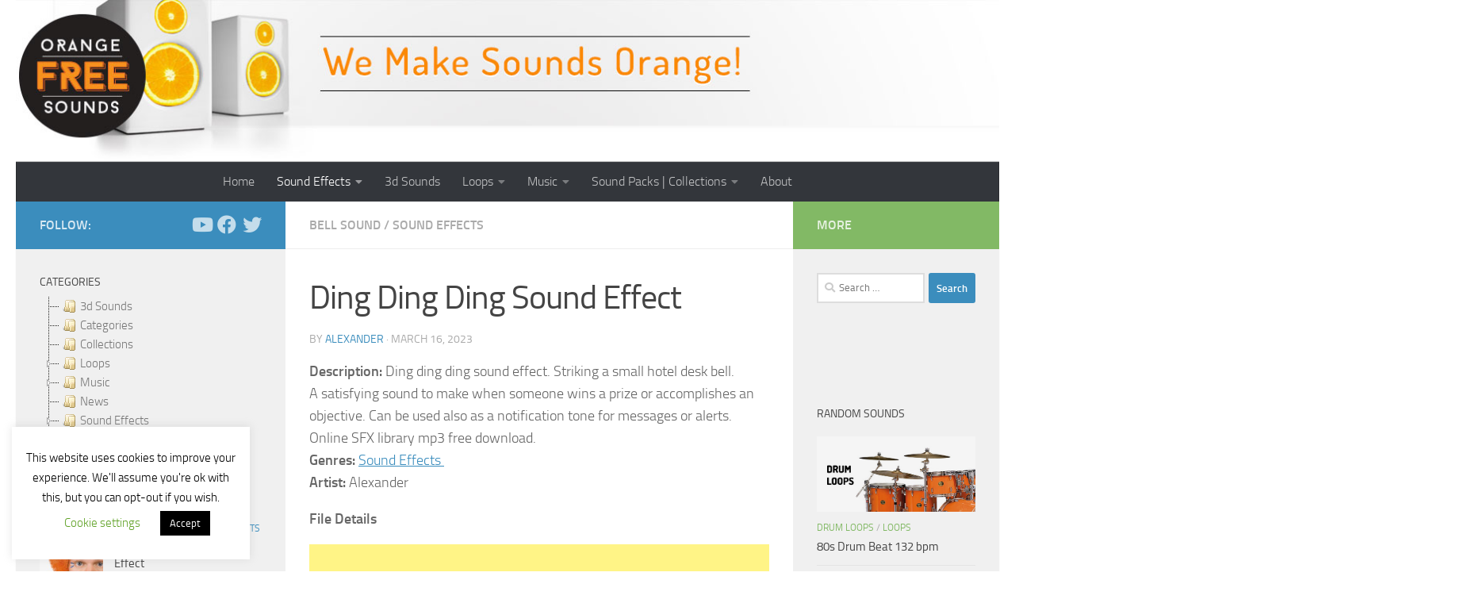

--- FILE ---
content_type: text/html; charset=utf-8
request_url: https://www.google.com/recaptcha/api2/aframe
body_size: 269
content:
<!DOCTYPE HTML><html><head><meta http-equiv="content-type" content="text/html; charset=UTF-8"></head><body><script nonce="XeNQlFkrWq7vZD6Dck48Jw">/** Anti-fraud and anti-abuse applications only. See google.com/recaptcha */ try{var clients={'sodar':'https://pagead2.googlesyndication.com/pagead/sodar?'};window.addEventListener("message",function(a){try{if(a.source===window.parent){var b=JSON.parse(a.data);var c=clients[b['id']];if(c){var d=document.createElement('img');d.src=c+b['params']+'&rc='+(localStorage.getItem("rc::a")?sessionStorage.getItem("rc::b"):"");window.document.body.appendChild(d);sessionStorage.setItem("rc::e",parseInt(sessionStorage.getItem("rc::e")||0)+1);localStorage.setItem("rc::h",'1769030620910');}}}catch(b){}});window.parent.postMessage("_grecaptcha_ready", "*");}catch(b){}</script></body></html>